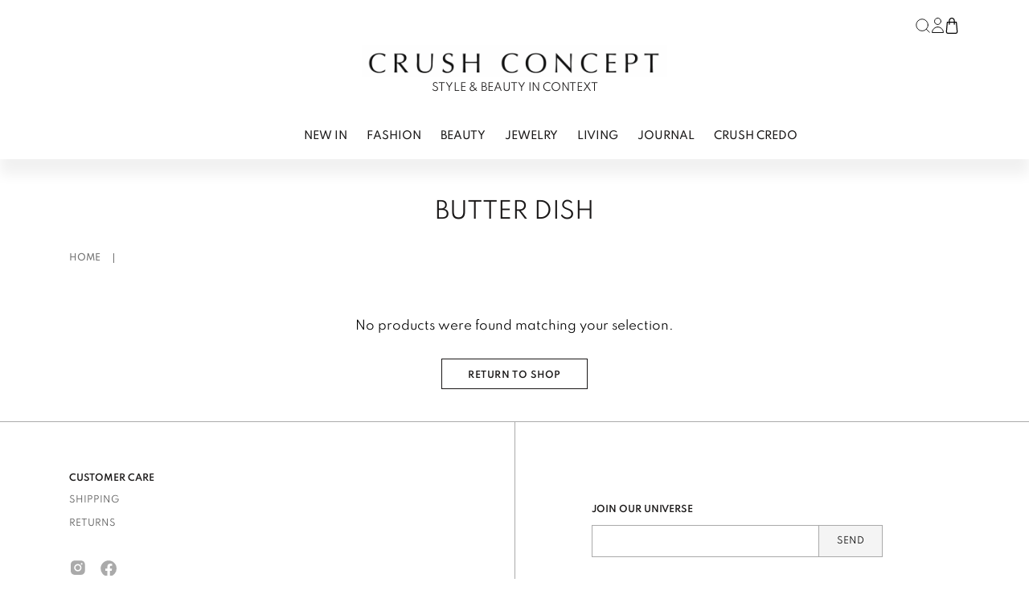

--- FILE ---
content_type: text/html; charset=UTF-8
request_url: https://crushconcept.no/product-tag/butter-dish/
body_size: 14881
content:

<!doctype html>
<html lang="nb-NO">

<head>
  <meta charset="utf-8">
  <meta name="viewport" content="width=device-width, initial-scale=1">
  <script src="https://code.jquery.com/jquery-3.7.1.slim.min.js" integrity="sha256-kmHvs0B+OpCW5GVHUNjv9rOmY0IvSIRcf7zGUDTDQM8=" crossorigin="anonymous"></script>
  <meta name='robots' content='index, follow, max-image-preview:large, max-snippet:-1, max-video-preview:-1' />

	<!-- This site is optimized with the Yoast SEO plugin v26.7 - https://yoast.com/wordpress/plugins/seo/ -->
	<title>butter dish Archives - Crush Concept</title>
	<link rel="canonical" href="https://crushconcept.no/product-tag/butter-dish/" />
	<meta property="og:locale" content="nb_NO" />
	<meta property="og:type" content="article" />
	<meta property="og:title" content="butter dish Archives - Crush Concept" />
	<meta property="og:url" content="https://crushconcept.no/product-tag/butter-dish/" />
	<meta property="og:site_name" content="Crush Concept" />
	<meta name="twitter:card" content="summary_large_image" />
	<script type="application/ld+json" class="yoast-schema-graph">{"@context":"https://schema.org","@graph":[{"@type":"CollectionPage","@id":"https://crushconcept.no/product-tag/butter-dish/","url":"https://crushconcept.no/product-tag/butter-dish/","name":"butter dish Archives - Crush Concept","isPartOf":{"@id":"https://crushconcept.no/#website"},"breadcrumb":{"@id":"https://crushconcept.no/product-tag/butter-dish/#breadcrumb"},"inLanguage":"nb-NO"},{"@type":"BreadcrumbList","@id":"https://crushconcept.no/product-tag/butter-dish/#breadcrumb","itemListElement":[{"@type":"ListItem","position":1,"name":"Home","item":"https://crushconcept.no/"},{"@type":"ListItem","position":2,"name":"butter dish"}]},{"@type":"WebSite","@id":"https://crushconcept.no/#website","url":"https://crushconcept.no/","name":"Crush Concept","description":"BEAUTY &amp; STYLE IN CONTEXT","publisher":{"@id":"https://crushconcept.no/#organization"},"potentialAction":[{"@type":"SearchAction","target":{"@type":"EntryPoint","urlTemplate":"https://crushconcept.no/?s={search_term_string}"},"query-input":{"@type":"PropertyValueSpecification","valueRequired":true,"valueName":"search_term_string"}}],"inLanguage":"nb-NO"},{"@type":"Organization","@id":"https://crushconcept.no/#organization","name":"Crush Concept","url":"https://crushconcept.no/","logo":{"@type":"ImageObject","inLanguage":"nb-NO","@id":"https://crushconcept.no/#/schema/logo/image/","url":"https://crushconcept.no/app/uploads/2023/07/logo_nettside.jpeg","contentUrl":"https://crushconcept.no/app/uploads/2023/07/logo_nettside.jpeg","width":1038,"height":214,"caption":"Crush Concept"},"image":{"@id":"https://crushconcept.no/#/schema/logo/image/"},"sameAs":["https://www.facebook.com/crushconcept.no"]}]}</script>
	<!-- / Yoast SEO plugin. -->


<link rel='dns-prefetch' href='//static.addtoany.com' />
<link rel="alternate" type="application/rss+xml" title="Crush Concept &raquo; butter dish Tag Strøm" href="https://crushconcept.no/product-tag/butter-dish/feed/" />
<style id='wp-img-auto-sizes-contain-inline-css'>
img:is([sizes=auto i],[sizes^="auto," i]){contain-intrinsic-size:3000px 1500px}
/*# sourceURL=wp-img-auto-sizes-contain-inline-css */
</style>
<link rel='stylesheet' id='font-awesome-css' href='https://crushconcept.no/app/plugins/woocommerce-ajax-filters/berocket/assets/css/font-awesome.min.css?ver=6.9' media='all' />
<link rel='stylesheet' id='berocket_aapf_widget-style-css' href='https://crushconcept.no/app/plugins/woocommerce-ajax-filters/assets/frontend/css/fullmain.min.css?ver=1.6.9.4' media='all' />
<style id='woocommerce-inline-inline-css'>
.woocommerce form .form-row .required { visibility: visible; }
/*# sourceURL=woocommerce-inline-inline-css */
</style>
<link rel='stylesheet' id='woo-variation-swatches-css' href='https://crushconcept.no/app/plugins/woo-variation-swatches/assets/css/frontend.min.css?ver=1763426110' media='all' />
<style id='woo-variation-swatches-inline-css'>
:root {
--wvs-tick:url("data:image/svg+xml;utf8,%3Csvg filter='drop-shadow(0px 0px 2px rgb(0 0 0 / .8))' xmlns='http://www.w3.org/2000/svg'  viewBox='0 0 30 30'%3E%3Cpath fill='none' stroke='%23ffffff' stroke-linecap='round' stroke-linejoin='round' stroke-width='4' d='M4 16L11 23 27 7'/%3E%3C/svg%3E");

--wvs-cross:url("data:image/svg+xml;utf8,%3Csvg filter='drop-shadow(0px 0px 5px rgb(255 255 255 / .6))' xmlns='http://www.w3.org/2000/svg' width='72px' height='72px' viewBox='0 0 24 24'%3E%3Cpath fill='none' stroke='%231c0100' stroke-linecap='round' stroke-width='0.6' d='M5 5L19 19M19 5L5 19'/%3E%3C/svg%3E");
--wvs-single-product-item-width:30px;
--wvs-single-product-item-height:30px;
--wvs-single-product-item-font-size:16px}
/*# sourceURL=woo-variation-swatches-inline-css */
</style>
<link rel='stylesheet' id='addtoany-css' href='https://crushconcept.no/app/plugins/add-to-any/addtoany.min.css?ver=1.16' media='all' />
<link rel='stylesheet' id='app/0-css' href='https://crushconcept.no/app/themes/crush-concept/public/app.a48619.css' media='all' />
<script src="https://crushconcept.no/wp/wp-includes/js/jquery/jquery.min.js?ver=3.7.1" id="jquery-core-js"></script>
<script id="addtoany-core-js-before">
window.a2a_config=window.a2a_config||{};a2a_config.callbacks=[];a2a_config.overlays=[];a2a_config.templates={};a2a_localize = {
	Share: "Share",
	Save: "Save",
	Subscribe: "Subscribe",
	Email: "Email",
	Bookmark: "Bookmark",
	ShowAll: "Show all",
	ShowLess: "Show less",
	FindServices: "Find service(s)",
	FindAnyServiceToAddTo: "Instantly find any service to add to",
	PoweredBy: "Powered by",
	ShareViaEmail: "Share via email",
	SubscribeViaEmail: "Subscribe via email",
	BookmarkInYourBrowser: "Bookmark in your browser",
	BookmarkInstructions: "Press Ctrl+D or \u2318+D to bookmark this page",
	AddToYourFavorites: "Add to your favorites",
	SendFromWebOrProgram: "Send from any email address or email program",
	EmailProgram: "Email program",
	More: "More&#8230;",
	ThanksForSharing: "Thanks for sharing!",
	ThanksForFollowing: "Thanks for following!"
};


//# sourceURL=addtoany-core-js-before
</script>
<script defer src="https://static.addtoany.com/menu/page.js" id="addtoany-core-js"></script>
<script defer src="https://crushconcept.no/app/plugins/add-to-any/addtoany.min.js?ver=1.1" id="addtoany-jquery-js"></script>
<script src="https://crushconcept.no/app/plugins/woocommerce/assets/js/jquery-blockui/jquery.blockUI.min.js?ver=2.7.0-wc.10.4.3" id="wc-jquery-blockui-js" data-wp-strategy="defer"></script>
<script id="wc-add-to-cart-js-extra">
var wc_add_to_cart_params = {"ajax_url":"/wp/wp-admin/admin-ajax.php","wc_ajax_url":"/?wc-ajax=%%endpoint%%","i18n_view_cart":"View cart","cart_url":"https://crushconcept.no/shopping-bag/","is_cart":"","cart_redirect_after_add":"no"};
//# sourceURL=wc-add-to-cart-js-extra
</script>
<script src="https://crushconcept.no/app/plugins/woocommerce/assets/js/frontend/add-to-cart.min.js?ver=10.4.3" id="wc-add-to-cart-js" defer data-wp-strategy="defer"></script>
<script src="https://crushconcept.no/app/plugins/woocommerce/assets/js/js-cookie/js.cookie.min.js?ver=2.1.4-wc.10.4.3" id="wc-js-cookie-js" defer data-wp-strategy="defer"></script>
<script id="woocommerce-js-extra">
var woocommerce_params = {"ajax_url":"/wp/wp-admin/admin-ajax.php","wc_ajax_url":"/?wc-ajax=%%endpoint%%","i18n_password_show":"Show password","i18n_password_hide":"Hide password"};
//# sourceURL=woocommerce-js-extra
</script>
<script src="https://crushconcept.no/app/plugins/woocommerce/assets/js/frontend/woocommerce.min.js?ver=10.4.3" id="woocommerce-js" defer data-wp-strategy="defer"></script>
<link rel="https://api.w.org/" href="https://crushconcept.no/wp-json/" /><link rel="alternate" title="JSON" type="application/json" href="https://crushconcept.no/wp-json/wp/v2/product_tag/387" /><link rel="EditURI" type="application/rsd+xml" title="RSD" href="https://crushconcept.no/wp/xmlrpc.php?rsd" />
<style></style>	<noscript><style>.woocommerce-product-gallery{ opacity: 1 !important; }</style></noscript>
	<style>.recentcomments a{display:inline !important;padding:0 !important;margin:0 !important;}</style><link rel="icon" href="https://crushconcept.no/app/uploads/2024/04/cropped-C-32x32.png" sizes="32x32" />
<link rel="icon" href="https://crushconcept.no/app/uploads/2024/04/cropped-C-192x192.png" sizes="192x192" />
<link rel="apple-touch-icon" href="https://crushconcept.no/app/uploads/2024/04/cropped-C-180x180.png" />
<meta name="msapplication-TileImage" content="https://crushconcept.no/app/uploads/2024/04/cropped-C-270x270.png" />
  <!-- Google Tag Manager -->

      <!-- Google Tag Manager -->
    <script>
      (function(w, d, s, l, i) {
        w[l] = w[l] || [];
        w[l].push({
          'gtm.start': new Date().getTime(),
          event: 'gtm.js'
        });
        var f = d.getElementsByTagName(s)[0],
          j = d.createElement(s),
          dl = l != 'dataLayer' ? '&l=' + l : '';
        j.async = true;
        j.src =
          'https://www.googletagmanager.com/gtm.js?id=' + i + dl;
        f.parentNode.insertBefore(j, f);
      })(window, document, 'script', 'dataLayer', 'GTM-WG9ZFQJ');
    </script>
    <!-- End Google Tag Manager -->
  
  <script>
    window.store_nonce = '3ae22943ec';
  </script>

<link rel='stylesheet' id='wc-blocks-style-css' href='https://crushconcept.no/app/plugins/woocommerce/assets/client/blocks/wc-blocks.css?ver=wc-10.4.3' media='all' />
<style id='global-styles-inline-css'>
:root{--wp--preset--aspect-ratio--square: 1;--wp--preset--aspect-ratio--4-3: 4/3;--wp--preset--aspect-ratio--3-4: 3/4;--wp--preset--aspect-ratio--3-2: 3/2;--wp--preset--aspect-ratio--2-3: 2/3;--wp--preset--aspect-ratio--16-9: 16/9;--wp--preset--aspect-ratio--9-16: 9/16;--wp--preset--color--black: #000000;--wp--preset--color--cyan-bluish-gray: #abb8c3;--wp--preset--color--white: #ffffff;--wp--preset--color--pale-pink: #f78da7;--wp--preset--color--vivid-red: #cf2e2e;--wp--preset--color--luminous-vivid-orange: #ff6900;--wp--preset--color--luminous-vivid-amber: #fcb900;--wp--preset--color--light-green-cyan: #7bdcb5;--wp--preset--color--vivid-green-cyan: #00d084;--wp--preset--color--pale-cyan-blue: #8ed1fc;--wp--preset--color--vivid-cyan-blue: #0693e3;--wp--preset--color--vivid-purple: #9b51e0;--wp--preset--color--primary: #525ddc;--wp--preset--gradient--vivid-cyan-blue-to-vivid-purple: linear-gradient(135deg,rgb(6,147,227) 0%,rgb(155,81,224) 100%);--wp--preset--gradient--light-green-cyan-to-vivid-green-cyan: linear-gradient(135deg,rgb(122,220,180) 0%,rgb(0,208,130) 100%);--wp--preset--gradient--luminous-vivid-amber-to-luminous-vivid-orange: linear-gradient(135deg,rgb(252,185,0) 0%,rgb(255,105,0) 100%);--wp--preset--gradient--luminous-vivid-orange-to-vivid-red: linear-gradient(135deg,rgb(255,105,0) 0%,rgb(207,46,46) 100%);--wp--preset--gradient--very-light-gray-to-cyan-bluish-gray: linear-gradient(135deg,rgb(238,238,238) 0%,rgb(169,184,195) 100%);--wp--preset--gradient--cool-to-warm-spectrum: linear-gradient(135deg,rgb(74,234,220) 0%,rgb(151,120,209) 20%,rgb(207,42,186) 40%,rgb(238,44,130) 60%,rgb(251,105,98) 80%,rgb(254,248,76) 100%);--wp--preset--gradient--blush-light-purple: linear-gradient(135deg,rgb(255,206,236) 0%,rgb(152,150,240) 100%);--wp--preset--gradient--blush-bordeaux: linear-gradient(135deg,rgb(254,205,165) 0%,rgb(254,45,45) 50%,rgb(107,0,62) 100%);--wp--preset--gradient--luminous-dusk: linear-gradient(135deg,rgb(255,203,112) 0%,rgb(199,81,192) 50%,rgb(65,88,208) 100%);--wp--preset--gradient--pale-ocean: linear-gradient(135deg,rgb(255,245,203) 0%,rgb(182,227,212) 50%,rgb(51,167,181) 100%);--wp--preset--gradient--electric-grass: linear-gradient(135deg,rgb(202,248,128) 0%,rgb(113,206,126) 100%);--wp--preset--gradient--midnight: linear-gradient(135deg,rgb(2,3,129) 0%,rgb(40,116,252) 100%);--wp--preset--font-size--small: 13px;--wp--preset--font-size--medium: 20px;--wp--preset--font-size--large: 36px;--wp--preset--font-size--x-large: 42px;--wp--preset--spacing--20: 0.44rem;--wp--preset--spacing--30: 0.67rem;--wp--preset--spacing--40: 1rem;--wp--preset--spacing--50: 1.5rem;--wp--preset--spacing--60: 2.25rem;--wp--preset--spacing--70: 3.38rem;--wp--preset--spacing--80: 5.06rem;--wp--preset--shadow--natural: 6px 6px 9px rgba(0, 0, 0, 0.2);--wp--preset--shadow--deep: 12px 12px 50px rgba(0, 0, 0, 0.4);--wp--preset--shadow--sharp: 6px 6px 0px rgba(0, 0, 0, 0.2);--wp--preset--shadow--outlined: 6px 6px 0px -3px rgb(255, 255, 255), 6px 6px rgb(0, 0, 0);--wp--preset--shadow--crisp: 6px 6px 0px rgb(0, 0, 0);}:where(body) { margin: 0; }.wp-site-blocks > .alignleft { float: left; margin-right: 2em; }.wp-site-blocks > .alignright { float: right; margin-left: 2em; }.wp-site-blocks > .aligncenter { justify-content: center; margin-left: auto; margin-right: auto; }:where(.is-layout-flex){gap: 0.5em;}:where(.is-layout-grid){gap: 0.5em;}.is-layout-flow > .alignleft{float: left;margin-inline-start: 0;margin-inline-end: 2em;}.is-layout-flow > .alignright{float: right;margin-inline-start: 2em;margin-inline-end: 0;}.is-layout-flow > .aligncenter{margin-left: auto !important;margin-right: auto !important;}.is-layout-constrained > .alignleft{float: left;margin-inline-start: 0;margin-inline-end: 2em;}.is-layout-constrained > .alignright{float: right;margin-inline-start: 2em;margin-inline-end: 0;}.is-layout-constrained > .aligncenter{margin-left: auto !important;margin-right: auto !important;}.is-layout-constrained > :where(:not(.alignleft):not(.alignright):not(.alignfull)){margin-left: auto !important;margin-right: auto !important;}body .is-layout-flex{display: flex;}.is-layout-flex{flex-wrap: wrap;align-items: center;}.is-layout-flex > :is(*, div){margin: 0;}body .is-layout-grid{display: grid;}.is-layout-grid > :is(*, div){margin: 0;}body{padding-top: 0px;padding-right: 0px;padding-bottom: 0px;padding-left: 0px;}a:where(:not(.wp-element-button)){text-decoration: underline;}:root :where(.wp-element-button, .wp-block-button__link){background-color: #32373c;border-width: 0;color: #fff;font-family: inherit;font-size: inherit;font-style: inherit;font-weight: inherit;letter-spacing: inherit;line-height: inherit;padding-top: calc(0.667em + 2px);padding-right: calc(1.333em + 2px);padding-bottom: calc(0.667em + 2px);padding-left: calc(1.333em + 2px);text-decoration: none;text-transform: inherit;}.has-black-color{color: var(--wp--preset--color--black) !important;}.has-cyan-bluish-gray-color{color: var(--wp--preset--color--cyan-bluish-gray) !important;}.has-white-color{color: var(--wp--preset--color--white) !important;}.has-pale-pink-color{color: var(--wp--preset--color--pale-pink) !important;}.has-vivid-red-color{color: var(--wp--preset--color--vivid-red) !important;}.has-luminous-vivid-orange-color{color: var(--wp--preset--color--luminous-vivid-orange) !important;}.has-luminous-vivid-amber-color{color: var(--wp--preset--color--luminous-vivid-amber) !important;}.has-light-green-cyan-color{color: var(--wp--preset--color--light-green-cyan) !important;}.has-vivid-green-cyan-color{color: var(--wp--preset--color--vivid-green-cyan) !important;}.has-pale-cyan-blue-color{color: var(--wp--preset--color--pale-cyan-blue) !important;}.has-vivid-cyan-blue-color{color: var(--wp--preset--color--vivid-cyan-blue) !important;}.has-vivid-purple-color{color: var(--wp--preset--color--vivid-purple) !important;}.has-primary-color{color: var(--wp--preset--color--primary) !important;}.has-black-background-color{background-color: var(--wp--preset--color--black) !important;}.has-cyan-bluish-gray-background-color{background-color: var(--wp--preset--color--cyan-bluish-gray) !important;}.has-white-background-color{background-color: var(--wp--preset--color--white) !important;}.has-pale-pink-background-color{background-color: var(--wp--preset--color--pale-pink) !important;}.has-vivid-red-background-color{background-color: var(--wp--preset--color--vivid-red) !important;}.has-luminous-vivid-orange-background-color{background-color: var(--wp--preset--color--luminous-vivid-orange) !important;}.has-luminous-vivid-amber-background-color{background-color: var(--wp--preset--color--luminous-vivid-amber) !important;}.has-light-green-cyan-background-color{background-color: var(--wp--preset--color--light-green-cyan) !important;}.has-vivid-green-cyan-background-color{background-color: var(--wp--preset--color--vivid-green-cyan) !important;}.has-pale-cyan-blue-background-color{background-color: var(--wp--preset--color--pale-cyan-blue) !important;}.has-vivid-cyan-blue-background-color{background-color: var(--wp--preset--color--vivid-cyan-blue) !important;}.has-vivid-purple-background-color{background-color: var(--wp--preset--color--vivid-purple) !important;}.has-primary-background-color{background-color: var(--wp--preset--color--primary) !important;}.has-black-border-color{border-color: var(--wp--preset--color--black) !important;}.has-cyan-bluish-gray-border-color{border-color: var(--wp--preset--color--cyan-bluish-gray) !important;}.has-white-border-color{border-color: var(--wp--preset--color--white) !important;}.has-pale-pink-border-color{border-color: var(--wp--preset--color--pale-pink) !important;}.has-vivid-red-border-color{border-color: var(--wp--preset--color--vivid-red) !important;}.has-luminous-vivid-orange-border-color{border-color: var(--wp--preset--color--luminous-vivid-orange) !important;}.has-luminous-vivid-amber-border-color{border-color: var(--wp--preset--color--luminous-vivid-amber) !important;}.has-light-green-cyan-border-color{border-color: var(--wp--preset--color--light-green-cyan) !important;}.has-vivid-green-cyan-border-color{border-color: var(--wp--preset--color--vivid-green-cyan) !important;}.has-pale-cyan-blue-border-color{border-color: var(--wp--preset--color--pale-cyan-blue) !important;}.has-vivid-cyan-blue-border-color{border-color: var(--wp--preset--color--vivid-cyan-blue) !important;}.has-vivid-purple-border-color{border-color: var(--wp--preset--color--vivid-purple) !important;}.has-primary-border-color{border-color: var(--wp--preset--color--primary) !important;}.has-vivid-cyan-blue-to-vivid-purple-gradient-background{background: var(--wp--preset--gradient--vivid-cyan-blue-to-vivid-purple) !important;}.has-light-green-cyan-to-vivid-green-cyan-gradient-background{background: var(--wp--preset--gradient--light-green-cyan-to-vivid-green-cyan) !important;}.has-luminous-vivid-amber-to-luminous-vivid-orange-gradient-background{background: var(--wp--preset--gradient--luminous-vivid-amber-to-luminous-vivid-orange) !important;}.has-luminous-vivid-orange-to-vivid-red-gradient-background{background: var(--wp--preset--gradient--luminous-vivid-orange-to-vivid-red) !important;}.has-very-light-gray-to-cyan-bluish-gray-gradient-background{background: var(--wp--preset--gradient--very-light-gray-to-cyan-bluish-gray) !important;}.has-cool-to-warm-spectrum-gradient-background{background: var(--wp--preset--gradient--cool-to-warm-spectrum) !important;}.has-blush-light-purple-gradient-background{background: var(--wp--preset--gradient--blush-light-purple) !important;}.has-blush-bordeaux-gradient-background{background: var(--wp--preset--gradient--blush-bordeaux) !important;}.has-luminous-dusk-gradient-background{background: var(--wp--preset--gradient--luminous-dusk) !important;}.has-pale-ocean-gradient-background{background: var(--wp--preset--gradient--pale-ocean) !important;}.has-electric-grass-gradient-background{background: var(--wp--preset--gradient--electric-grass) !important;}.has-midnight-gradient-background{background: var(--wp--preset--gradient--midnight) !important;}.has-small-font-size{font-size: var(--wp--preset--font-size--small) !important;}.has-medium-font-size{font-size: var(--wp--preset--font-size--medium) !important;}.has-large-font-size{font-size: var(--wp--preset--font-size--large) !important;}.has-x-large-font-size{font-size: var(--wp--preset--font-size--x-large) !important;}
/*# sourceURL=global-styles-inline-css */
</style>
</head>

<body class="archive tax-product_tag term-butter-dish term-387 wp-embed-responsive wp-theme-crush-concept theme-crush-concept woocommerce woocommerce-page woocommerce-no-js woo-variation-swatches wvs-behavior-blur wvs-theme-crush-concept wvs-show-label wvs-tooltip">
    
  <div id="app">
    <header class="header">
  <div class="container-lg bg-white">
    <div class="relative flex flex-row-reverse items-center py-4 lg:flex-col lg:pt-4 lg:pb-4">

      <div class="inline-flex lg:ml-auto h-8">
        <div class="flex gap-3 xl:gap-5">
  <button class="searchTriggerDesktop hidden lg:flex items-center cursor-pointer">
    <svg xmlns="http://www.w3.org/2000/svg" width="22" height="22" viewBox="0 0 24 24" fill="none" stroke="#121212"
  stroke-width="1" stroke-linecap="round" stroke-linejoin="round" class="feather feather-search">
  <circle cx="11" cy="11" r="8"></circle>
  <line x1="21" y1="21" x2="16.65" y2="16.65"></line>
</svg>
  </button>

  <a href="https://crushconcept.no/my-account/" class="hidden lg:flex items-center hover:border-none">
    <svg height="19" viewBox="0 0 15 19" width="15" xmlns="http://www.w3.org/2000/svg"><g fill="none" stroke="#121212" stroke-linecap="round" stroke-linejoin="round"><path d="m8 4a4 4 0 1 1 -1.172-2.828 4 4 0 0 1 1.172 2.828z" transform="translate(3.5 .5)"/><path d="m7 0a7 7 0 0 0 -7 7h14a7 7 0 0 0 -7-7z" transform="translate(.5 11.5)"/></g></svg>    <span class="sr-only">
      Log in or register
    </span>
  </a>

  <button class="relative flex items-center" x-data @click="$store.cart.toggleMiniCart()">
    <svg enable-background="new 0 0 512 512" height="20" viewBox="0 0 512 512" width="20" xmlns="http://www.w3.org/2000/svg"><path d="m443.188 442.208-27.232-299.648c-.768-8.256-7.68-14.56-15.968-14.56h-48v-32c0-25.728-9.952-49.888-28.032-67.968-18.08-18.08-42.24-28.032-67.968-28.032-52.928 0-96 43.072-96 96v32h-48c-8.288 0-15.2 6.304-15.936 14.56l-27.232 299.648c-1.632 17.856 4.384 35.712 16.48 48.96s29.312 20.832 47.264 20.832h246.88c17.952 0 35.168-7.584 47.264-20.832s18.08-31.104 16.48-48.96zm-251.2-346.208c0-35.296 28.704-64 64-64 17.184 0 33.28 6.624 45.344 18.656s18.656 28.16 18.656 45.344v32h-128zm211.072 373.6c-6.144 6.688-14.528 10.4-23.648 10.4h-246.848c-9.088 0-17.504-3.712-23.616-10.432-6.144-6.72-9.056-15.392-8.224-24.48l25.888-285.088h33.376v48c0 8.832 7.168 16 16 16s16-7.168 16-16v-48h128v48c0 8.832 7.168 16 16 16s16-7.168 16-16v-48h33.376l25.92 285.12c.832 9.056-2.08 17.76-8.224 24.48z"/></svg>    <span
      class="minicart_count absolute -top-1 -right-2 text-xs bg-black-900 text-white w-5 h-5 rounded-full border-solid border border-black-800 leading-5 hidden"
      x-html="$store.cart.cart.items_count">
      0
    </span>
    <span class="sr-only">
      Cart
    </span>
  </button>
</div>
      </div>

      <a class="mx-auto text-black-800 uppercase hover:border-transparent flex flex-col justify-center items-center mt-2 "
        href="https://crushconcept.no/">
        <img src="https://crushconcept.no/app/themes/crush-concept/public/images/logo.png" alt="Crush Concept" class="w-auto h-7 md:h-10 mb-1" height="40" width="380" />
        <div class="text-xs md:text-sm">
          Style & Beauty in Context
        </div>
      </a>

      <button class="nav-button" id="hamburger">
        <span></span>
        <span></span>
        <span></span>
        <span></span>
      </button>

      <nav class="nav-mobile lg:hidden uppercase" id="navMobile">
        <div class="slide-auto">
          <ul class="mobile px-0">
                          <li class="border-b border-gray-500">
                <a id="label-0"
                  class="nav-link block w-full py-3 "
                  data-submenu="mobile-"
                  href=" https://crushconcept.no/shop/newin/">NEW IN</a>
              </li>
                          <li class="border-b border-gray-500">
                <a id="label-1"
                  class="nav-link block w-full py-3 nav-submenu"
                  data-submenu="mobile-submenu-1"
                  href=" https://crushconcept.no/shop/fashion/">FASHION</a>
              </li>
                          <li class="border-b border-gray-500">
                <a id="label-2"
                  class="nav-link block w-full py-3 nav-submenu"
                  data-submenu="mobile-submenu-2"
                  href=" https://crushconcept.no/shop/beauty/">BEAUTY</a>
              </li>
                          <li class="border-b border-gray-500">
                <a id="label-3"
                  class="nav-link block w-full py-3 nav-submenu"
                  data-submenu="mobile-submenu-3"
                  href=" https://crushconcept.no/shop/jewelry/">JEWELRY</a>
              </li>
                          <li class="border-b border-gray-500">
                <a id="label-4"
                  class="nav-link block w-full py-3 nav-submenu"
                  data-submenu="mobile-submenu-4"
                  href=" https://crushconcept.no/shop/living/">LIVING</a>
              </li>
                          <li class="border-b border-gray-500">
                <a id="label-5"
                  class="nav-link block w-full py-3 nav-submenu"
                  data-submenu="mobile-submenu-5"
                  href=" https://crushconcept.no/category/journal/">Journal</a>
              </li>
                          <li class="border-b border-gray-500">
                <a id="label-6"
                  class="nav-link block w-full py-3 "
                  data-submenu="mobile-"
                  href=" https://crushconcept.no/crush-credo/">CRUSH CREDO</a>
              </li>
                      </ul>
          <div class="flex flex-col">
  <a href="https://crushconcept.no/my-account/" class="border-b border-gray-400 flex items-center py-4 mb-1 cursor-pointer text-sm font-semibold text-black-800 px-3">
    <svg height="19" viewBox="0 0 15 19" width="15" xmlns="http://www.w3.org/2000/svg"><g fill="none" stroke="#121212" stroke-linecap="round" stroke-linejoin="round"><path d="m8 4a4 4 0 1 1 -1.172-2.828 4 4 0 0 1 1.172 2.828z" transform="translate(3.5 .5)"/><path d="m7 0a7 7 0 0 0 -7 7h14a7 7 0 0 0 -7-7z" transform="translate(.5 11.5)"/></g></svg> <span class="ml-3 text-xs h-3">LOG IN</span>
  </a>
  <button id="searchTriggerMobile" class="border-b border-gray-400 flex items-center py-4 mb-1 cursor-pointer text-sm font-semibold text-black-800 px-3">
    <svg xmlns="http://www.w3.org/2000/svg" width="22" height="22" viewBox="0 0 24 24" fill="none" stroke="#121212"
  stroke-width="1" stroke-linecap="round" stroke-linejoin="round" class="feather feather-search">
  <circle cx="11" cy="11" r="8"></circle>
  <line x1="21" y1="21" x2="16.65" y2="16.65"></line>
</svg>
    <span class="ml-3 text-xs h-3">SEARCH</span>
  </button>
</div>
        </div>
        <div class="submenus" id="submenus">
                      <div class="submenu-mobile slide-auto" id="mobile-submenu-1">
    <button class='nav-link close-mobile-submenu w-full text-left py-5 sticky top-0 bg-white flex items-center gap-2'>
      <svg xmlns="http://www.w3.org/2000/svg" width="24" height="24" viewBox="0 0 24 24" fill="none" stroke="currentColor" stroke-width="2" stroke-linecap="round" stroke-linejoin="round" class="feather feather-chevron-left"><polyline points="15 18 9 12 15 6"></polyline></svg>      <div class="pt-1">
        Go back
      </div>
    </button>
    <div class="flex flex-col px-3 py-1">
      <ul class="pl-0 list-none">
        <li>
          <a class="block lg:inline-block uppercase text-sm text-black-800 mb-3 hover:border-b hover:border-black-800"
            href="https://crushconcept.no/shop/fashion/">
            FASHION - show all
          </a>
        </li>
      </ul>
              <div>
    <ul class="pl-0 list-none">
                          <li>
          <a class="block lg:inline-block uppercase text-sm text-black-800 mb-3 hover:border-b hover:border-black-800"
            href="https://crushconcept.no/shop/fashion/bags/">BAGS</a>
        </li>
                      <li>
          <a class="block lg:inline-block uppercase text-sm text-black-800 mb-3 hover:border-b hover:border-black-800"
            href="https://crushconcept.no/shop/fashion/belts/">BELTS</a>
        </li>
                      <li>
          <a class="block lg:inline-block uppercase text-sm text-black-800 mb-3 hover:border-b hover:border-black-800"
            href="https://crushconcept.no/shop/fashion/blazers/">BLAZERS</a>
        </li>
                      <li>
          <a class="block lg:inline-block uppercase text-sm text-black-800 mb-3 hover:border-b hover:border-black-800"
            href="https://crushconcept.no/shop/fashion/dresses/">DRESSES + SKIRTS</a>
        </li>
                      <li>
          <a class="block lg:inline-block uppercase text-sm text-black-800 mb-3 hover:border-b hover:border-black-800"
            href="https://crushconcept.no/shop/fashion/hats/">HATS</a>
        </li>
                      <li>
          <a class="block lg:inline-block uppercase text-sm text-black-800 mb-3 hover:border-b hover:border-black-800"
            href="https://crushconcept.no/shop/fashion/hosiery/">HOSIERY</a>
        </li>
                      <li>
          <a class="block lg:inline-block uppercase text-sm text-black-800 mb-3 hover:border-b hover:border-black-800"
            href="https://crushconcept.no/shop/fashion/jeans/">JEANS</a>
        </li>
                      <li>
          <a class="block lg:inline-block uppercase text-sm text-black-800 mb-3 hover:border-b hover:border-black-800"
            href="https://crushconcept.no/shop/fashion/knitwear/">KNIT + SWEATERS</a>
        </li>
                      <li>
          <a class="block lg:inline-block uppercase text-sm text-black-800 mb-3 hover:border-b hover:border-black-800"
            href="https://crushconcept.no/shop/fashion/trousers/">TROUSERS</a>
        </li>
                      <li>
          <a class="block lg:inline-block uppercase text-sm text-black-800 mb-3 hover:border-b hover:border-black-800"
            href="https://crushconcept.no/shop/fashion/sport/">SPORT</a>
        </li>
          
  </ul>
</div>
              <div>
    <ul class="pl-0 list-none">
                          <li>
          <a class="block lg:inline-block uppercase text-sm text-black-800 mb-3 hover:border-b hover:border-black-800"
            href="https://crushconcept.no/shop/fashion/shirts/">SHIRTS + BLOUSES</a>
        </li>
                      <li>
          <a class="block lg:inline-block uppercase text-sm text-black-800 mb-3 hover:border-b hover:border-black-800"
            href="https://crushconcept.no/shop/fashion/shoes/">SHOES</a>
        </li>
                      <li>
          <a class="block lg:inline-block uppercase text-sm text-black-800 mb-3 hover:border-b hover:border-black-800"
            href="https://crushconcept.no/shop/fashion/sunglasses/">SUNGLASSES</a>
        </li>
                      <li>
          <a class="block lg:inline-block uppercase text-sm text-black-800 mb-3 hover:border-b hover:border-black-800"
            href="https://crushconcept.no/shop/fashion/tops/">TOPS</a>
        </li>
                      <li>
          <a class="block lg:inline-block uppercase text-sm text-black-800 mb-3 hover:border-b hover:border-black-800"
            href="https://crushconcept.no/shop/fashion/beachwear/">BEACHWEAR</a>
        </li>
                      <li>
          <a class="block lg:inline-block uppercase text-sm text-black-800 mb-3 hover:border-b hover:border-black-800"
            href="https://crushconcept.no/shop/fashion/scarves/">SCARVES</a>
        </li>
                      <li>
          <a class="block lg:inline-block uppercase text-sm text-black-800 mb-3 hover:border-b hover:border-black-800"
            href="https://crushconcept.no/shop/fashion/outerwear/">OUTERWEAR</a>
        </li>
                      <li>
          <a class="block lg:inline-block uppercase text-sm text-black-800 mb-3 hover:border-b hover:border-black-800"
            href="https://crushconcept.no/shop/fashion/gloves/">GLOVES</a>
        </li>
          
  </ul>
</div>
          </div>
  </div>
                      <div class="submenu-mobile slide-auto" id="mobile-submenu-2">
    <button class='nav-link close-mobile-submenu w-full text-left py-5 sticky top-0 bg-white flex items-center gap-2'>
      <svg xmlns="http://www.w3.org/2000/svg" width="24" height="24" viewBox="0 0 24 24" fill="none" stroke="currentColor" stroke-width="2" stroke-linecap="round" stroke-linejoin="round" class="feather feather-chevron-left"><polyline points="15 18 9 12 15 6"></polyline></svg>      <div class="pt-1">
        Go back
      </div>
    </button>
    <div class="flex flex-col px-3 py-1">
      <ul class="pl-0 list-none">
        <li>
          <a class="block lg:inline-block uppercase text-sm text-black-800 mb-3 hover:border-b hover:border-black-800"
            href="https://crushconcept.no/shop/beauty/">
            BEAUTY - show all
          </a>
        </li>
      </ul>
              <div>
    <ul class="pl-0 list-none">
                          <li>
          <a class="block lg:inline-block uppercase text-sm text-black-800 mb-3 hover:border-b hover:border-black-800"
            href="https://crushconcept.no/shop/beauty/skincare/exfoliators/">EXFOLIATORS</a>
        </li>
                      <li>
          <a class="block lg:inline-block uppercase text-sm text-black-800 mb-3 hover:border-b hover:border-black-800"
            href="https://crushconcept.no/shop/beauty/skincare/cleansers/">CLEANSERS</a>
        </li>
                      <li>
          <a class="block lg:inline-block uppercase text-sm text-black-800 mb-3 hover:border-b hover:border-black-800"
            href="https://crushconcept.no/shop/beauty/skincare/eye-care/">EYE CARE</a>
        </li>
                      <li>
          <a class="block lg:inline-block uppercase text-sm text-black-800 mb-3 hover:border-b hover:border-black-800"
            href="https://crushconcept.no/shop/beauty/skincare/face-oil/">FACE OIL</a>
        </li>
                      <li>
          <a class="block lg:inline-block uppercase text-sm text-black-800 mb-3 hover:border-b hover:border-black-800"
            href="https://crushconcept.no/shop/beauty/skincare/lips/">LIPS</a>
        </li>
                      <li>
          <a class="block lg:inline-block uppercase text-sm text-black-800 mb-3 hover:border-b hover:border-black-800"
            href="https://crushconcept.no/shop/beauty/skincare/masks-skincare/">MASKS</a>
        </li>
                      <li>
          <a class="block lg:inline-block uppercase text-sm text-black-800 mb-3 hover:border-b hover:border-black-800"
            href="https://crushconcept.no/shop/beauty/skincare/mists-toners/">MISTS &amp; TONERS</a>
        </li>
                      <li>
          <a class="block lg:inline-block uppercase text-sm text-black-800 mb-3 hover:border-b hover:border-black-800"
            href="https://crushconcept.no/shop/beauty/skincare/moisturizers/">MOISTURIZERS</a>
        </li>
                      <li>
          <a class="block lg:inline-block uppercase text-sm text-black-800 mb-3 hover:border-b hover:border-black-800"
            href="https://crushconcept.no/shop/beauty/skincare/night-treatments/">NIGHT TREATMENTS</a>
        </li>
                      <li>
          <a class="block lg:inline-block uppercase text-sm text-black-800 mb-3 hover:border-b hover:border-black-800"
            href="https://crushconcept.no/shop/beauty/skincare/serums/">SERUMS</a>
        </li>
          
  </ul>
</div>
              <div>
    <ul class="pl-0 list-none">
                          <li>
          <a class="block lg:inline-block uppercase text-sm text-black-800 mb-3 hover:border-b hover:border-black-800"
            href="https://crushconcept.no/shop/beauty/makeup/">MAKEUP</a>
        </li>
                      <li>
          <a class="block lg:inline-block uppercase text-sm text-black-800 mb-3 hover:border-b hover:border-black-800"
            href="https://crushconcept.no/shop/beauty/bodycare/">BODYCARE</a>
        </li>
                      <li>
          <a class="block lg:inline-block uppercase text-sm text-black-800 mb-3 hover:border-b hover:border-black-800"
            href="https://crushconcept.no/shop/beauty/hands-feet/">HANDS &amp; FEET</a>
        </li>
                      <li>
          <a class="block lg:inline-block uppercase text-sm text-black-800 mb-3 hover:border-b hover:border-black-800"
            href="https://crushconcept.no/shop/beauty/fragrance/">FRAGRANCE</a>
        </li>
                      <li>
          <a class="block lg:inline-block uppercase text-sm text-black-800 mb-3 hover:border-b hover:border-black-800"
            href="https://crushconcept.no/shop/beauty/wellbeing/">WELLBEING</a>
        </li>
                      <li>
          <a class="block lg:inline-block uppercase text-sm text-black-800 mb-3 hover:border-b hover:border-black-800"
            href="https://crushconcept.no/shop/beauty/hair/">HAIR</a>
        </li>
                      <li>
          <a class="block lg:inline-block uppercase text-sm text-black-800 mb-3 hover:border-b hover:border-black-800"
            href="https://crushconcept.no/shop/beauty/oral-care/">ORAL CARE</a>
        </li>
          
  </ul>
</div>
          </div>
  </div>
                      <div class="submenu-mobile slide-auto" id="mobile-submenu-3">
    <button class='nav-link close-mobile-submenu w-full text-left py-5 sticky top-0 bg-white flex items-center gap-2'>
      <svg xmlns="http://www.w3.org/2000/svg" width="24" height="24" viewBox="0 0 24 24" fill="none" stroke="currentColor" stroke-width="2" stroke-linecap="round" stroke-linejoin="round" class="feather feather-chevron-left"><polyline points="15 18 9 12 15 6"></polyline></svg>      <div class="pt-1">
        Go back
      </div>
    </button>
    <div class="flex flex-col px-3 py-1">
      <ul class="pl-0 list-none">
        <li>
          <a class="block lg:inline-block uppercase text-sm text-black-800 mb-3 hover:border-b hover:border-black-800"
            href="https://crushconcept.no/shop/jewelry/">
            JEWELRY - show all
          </a>
        </li>
      </ul>
              <div>
    <ul class="pl-0 list-none">
                          <li>
          <a class="block lg:inline-block uppercase text-sm text-black-800 mb-3 hover:border-b hover:border-black-800"
            href="https://crushconcept.no/shop/jewelry/bracelet/">BRACELETS</a>
        </li>
                      <li>
          <a class="block lg:inline-block uppercase text-sm text-black-800 mb-3 hover:border-b hover:border-black-800"
            href="https://crushconcept.no/shop/jewelry/earrings/">EARRINGS</a>
        </li>
                      <li>
          <a class="block lg:inline-block uppercase text-sm text-black-800 mb-3 hover:border-b hover:border-black-800"
            href="https://crushconcept.no/shop/jewelry/fine-jewelry/">FINE JEWELRY</a>
        </li>
                      <li>
          <a class="block lg:inline-block uppercase text-sm text-black-800 mb-3 hover:border-b hover:border-black-800"
            href="https://crushconcept.no/shop/jewelry/necklaces/">NECKLACES</a>
        </li>
                      <li>
          <a class="block lg:inline-block uppercase text-sm text-black-800 mb-3 hover:border-b hover:border-black-800"
            href="https://crushconcept.no/shop/jewelry/pendants/">PENDANTS</a>
        </li>
                      <li>
          <a class="block lg:inline-block uppercase text-sm text-black-800 mb-3 hover:border-b hover:border-black-800"
            href="https://crushconcept.no/shop/jewelry/jewelry-boxes/">JEWELRY BOXES</a>
        </li>
                      <li>
          <a class="block lg:inline-block uppercase text-sm text-black-800 mb-3 hover:border-b hover:border-black-800"
            href="https://crushconcept.no/shop/jewelry/charms/">CHARMS</a>
        </li>
          
  </ul>
</div>
          </div>
  </div>
                      <div class="submenu-mobile slide-auto" id="mobile-submenu-4">
    <button class='nav-link close-mobile-submenu w-full text-left py-5 sticky top-0 bg-white flex items-center gap-2'>
      <svg xmlns="http://www.w3.org/2000/svg" width="24" height="24" viewBox="0 0 24 24" fill="none" stroke="currentColor" stroke-width="2" stroke-linecap="round" stroke-linejoin="round" class="feather feather-chevron-left"><polyline points="15 18 9 12 15 6"></polyline></svg>      <div class="pt-1">
        Go back
      </div>
    </button>
    <div class="flex flex-col px-3 py-1">
      <ul class="pl-0 list-none">
        <li>
          <a class="block lg:inline-block uppercase text-sm text-black-800 mb-3 hover:border-b hover:border-black-800"
            href="https://crushconcept.no/shop/living/">
            LIVING - show all
          </a>
        </li>
      </ul>
              <div>
    <ul class="pl-0 list-none">
                          <li>
          <a class="block lg:inline-block uppercase text-sm text-black-800 mb-3 hover:border-b hover:border-black-800"
            href="https://crushconcept.no/shop/living/candles-and-home-fragrance/">CANDLES + HOME FRAGRANCE</a>
        </li>
                      <li>
          <a class="block lg:inline-block uppercase text-sm text-black-800 mb-3 hover:border-b hover:border-black-800"
            href="https://crushconcept.no/shop/living/cushions-and-throws/">CUSHIONS + THROWS</a>
        </li>
                      <li>
          <a class="block lg:inline-block uppercase text-sm text-black-800 mb-3 hover:border-b hover:border-black-800"
            href="https://crushconcept.no/shop/living/decor-tabletop/">DECOR + TABLETOP</a>
        </li>
                      <li>
          <a class="block lg:inline-block uppercase text-sm text-black-800 mb-3 hover:border-b hover:border-black-800"
            href="https://crushconcept.no/shop/living/lighting/">LIGHTING</a>
        </li>
                      <li>
          <a class="block lg:inline-block uppercase text-sm text-black-800 mb-3 hover:border-b hover:border-black-800"
            href="https://crushconcept.no/shop/living/mirrors/">MIRRORS</a>
        </li>
                      <li>
          <a class="block lg:inline-block uppercase text-sm text-black-800 mb-3 hover:border-b hover:border-black-800"
            href="https://crushconcept.no/shop/living/books/">BOOKS + PAPER</a>
        </li>
                      <li>
          <a class="block lg:inline-block uppercase text-sm text-black-800 mb-3 hover:border-b hover:border-black-800"
            href="https://crushconcept.no/shop/living/bedding-bath/">BEDDING + BATH</a>
        </li>
                      <li>
          <a class="block lg:inline-block uppercase text-sm text-black-800 mb-3 hover:border-b hover:border-black-800"
            href="https://crushconcept.no/shop/living/garden/">GARDEN</a>
        </li>
                      <li>
          <a class="block lg:inline-block uppercase text-sm text-black-800 mb-3 hover:border-b hover:border-black-800"
            href="https://crushconcept.no/shop/living/vases-candle-holders/">VASES + CANDLE HOLDERS</a>
        </li>
                      <li>
          <a class="block lg:inline-block uppercase text-sm text-black-800 mb-3 hover:border-b hover:border-black-800"
            href="https://crushconcept.no/shop/living/furniture/">FURNITURE</a>
        </li>
                      <li>
          <a class="block lg:inline-block uppercase text-sm text-black-800 mb-3 hover:border-b hover:border-black-800"
            href="https://crushconcept.no/shop/living/matches-living/">MATCHES</a>
        </li>
                      <li>
          <a class="block lg:inline-block uppercase text-sm text-black-800 mb-3 hover:border-b hover:border-black-800"
            href="https://crushconcept.no/shop/living/napkins-napkin-rings/">NAPKINS + NAPKIN RINGS</a>
        </li>
                      <li>
          <a class="block lg:inline-block uppercase text-sm text-black-800 mb-3 hover:border-b hover:border-black-800"
            href="https://crushconcept.no/shop/living/table-linens/">TABLE LINENS</a>
        </li>
          
  </ul>
</div>
          </div>
  </div>
                      <div class="submenu-mobile slide-auto" id="mobile-submenu-5">
    <button class='nav-link close-mobile-submenu w-full text-left py-5 sticky top-0 bg-white flex items-center gap-2'>
      <svg xmlns="http://www.w3.org/2000/svg" width="24" height="24" viewBox="0 0 24 24" fill="none" stroke="currentColor" stroke-width="2" stroke-linecap="round" stroke-linejoin="round" class="feather feather-chevron-left"><polyline points="15 18 9 12 15 6"></polyline></svg>      <div class="pt-1">
        Go back
      </div>
    </button>
    <div class="flex flex-col px-3 py-1">
      <ul class="pl-0 list-none">
        <li>
          <a class="block lg:inline-block uppercase text-sm text-black-800 mb-3 hover:border-b hover:border-black-800"
            href="https://crushconcept.no/category/journal/">
            Journal - show all
          </a>
        </li>
      </ul>
              <div>
    <ul class="pl-0 list-none">
                          <li>
          <a class="block lg:inline-block uppercase text-sm text-black-800 mb-3 hover:border-b hover:border-black-800"
            href="https://crushconcept.no/category/journal/crush-lessons/">CRUSH Lessons</a>
        </li>
                      <li>
          <a class="block lg:inline-block uppercase text-sm text-black-800 mb-3 hover:border-b hover:border-black-800"
            href="https://crushconcept.no/category/journal/food-crush/">Food Crush</a>
        </li>
                      <li>
          <a class="block lg:inline-block uppercase text-sm text-black-800 mb-3 hover:border-b hover:border-black-800"
            href="https://crushconcept.no/category/journal/mindful-decor/">MINDFUL DECOR</a>
        </li>
                      <li>
          <a class="block lg:inline-block uppercase text-sm text-black-800 mb-3 hover:border-b hover:border-black-800"
            href="https://crushconcept.no/category/journal/people-we-love/">People We Love</a>
        </li>
                      <li>
          <a class="block lg:inline-block uppercase text-sm text-black-800 mb-3 hover:border-b hover:border-black-800"
            href="https://crushconcept.no/category/journal/style-crush/">Style Crush</a>
        </li>
                      <li>
          <a class="block lg:inline-block uppercase text-sm text-black-800 mb-3 hover:border-b hover:border-black-800"
            href="https://crushconcept.no/category/journal/ukens-crush/">The CRUSH List</a>
        </li>
                      <li>
          <a class="block lg:inline-block uppercase text-sm text-black-800 mb-3 hover:border-b hover:border-black-800"
            href="https://crushconcept.no/category/journal/beauty-crush/">BEAUTY CRUSH</a>
        </li>
          
  </ul>
</div>
          </div>
  </div>
                  </div>
      </nav>

    </div>
  </div>

  <div class="search-mobile lg:hidden" id="searchMobile">
    <form role="search" method="get" class="search-form" action="https://crushconcept.no/">
				<label>
					<span class="screen-reader-text">Søk etter:</span>
					<input type="search" class="search-field" placeholder="Søk &hellip;" value="" name="s" />
				</label>
				<input type="submit" class="search-submit" value="Søk" />
			</form>
  </div>
</header>

<nav class="nav-desktop" id="nav-desktop">
  <div class="px-4 md:px-5 bg-white relative z-50">
    <div class="relative inline-flex justify-between items-center w-full">
      <a class="nav-desktop__logo w-44" href="https://crushconcept.no/">
        <img src="https://crushconcept.no/app/themes/crush-concept/public/images/logo.png" alt="Crush Concept" class="w-auto h-5" height="20" width="190" />
      </a>

      <ul class="inline-flex justify-center w-full my-3 p-0 gap-2 2xl:gap-7 text-center items-center">
                  <li class="relative list-none">
            <a id="label-0"
              class="nav-link nav-link--desktop uppercase mainMenuItem text-xs xl:text-sm "
              href="https://crushconcept.no/shop/newin/">NEW IN</a>
          </li>
                  <li class="relative list-none">
            <a id="label-1"
              class="nav-link nav-link--desktop uppercase mainMenuItem text-xs xl:text-sm parent"
              href="https://crushconcept.no/shop/fashion/">FASHION</a>
          </li>
                  <li class="relative list-none">
            <a id="label-2"
              class="nav-link nav-link--desktop uppercase mainMenuItem text-xs xl:text-sm parent"
              href="https://crushconcept.no/shop/beauty/">BEAUTY</a>
          </li>
                  <li class="relative list-none">
            <a id="label-3"
              class="nav-link nav-link--desktop uppercase mainMenuItem text-xs xl:text-sm parent"
              href="https://crushconcept.no/shop/jewelry/">JEWELRY</a>
          </li>
                  <li class="relative list-none">
            <a id="label-4"
              class="nav-link nav-link--desktop uppercase mainMenuItem text-xs xl:text-sm parent"
              href="https://crushconcept.no/shop/living/">LIVING</a>
          </li>
                  <li class="relative list-none">
            <a id="label-5"
              class="nav-link nav-link--desktop uppercase mainMenuItem text-xs xl:text-sm parent"
              href="https://crushconcept.no/category/journal/">Journal</a>
          </li>
                  <li class="relative list-none">
            <a id="label-6"
              class="nav-link nav-link--desktop uppercase mainMenuItem text-xs xl:text-sm "
              href="https://crushconcept.no/crush-credo/">CRUSH CREDO</a>
          </li>
              </ul>


      <div class="nav-desktop__actions">
        <div class="flex gap-3 xl:gap-5">
  <button class="searchTriggerDesktop hidden lg:flex items-center cursor-pointer">
    <svg xmlns="http://www.w3.org/2000/svg" width="22" height="22" viewBox="0 0 24 24" fill="none" stroke="#121212"
  stroke-width="1" stroke-linecap="round" stroke-linejoin="round" class="feather feather-search">
  <circle cx="11" cy="11" r="8"></circle>
  <line x1="21" y1="21" x2="16.65" y2="16.65"></line>
</svg>
  </button>

  <a href="https://crushconcept.no/my-account/" class="hidden lg:flex items-center hover:border-none">
    <svg height="19" viewBox="0 0 15 19" width="15" xmlns="http://www.w3.org/2000/svg"><g fill="none" stroke="#121212" stroke-linecap="round" stroke-linejoin="round"><path d="m8 4a4 4 0 1 1 -1.172-2.828 4 4 0 0 1 1.172 2.828z" transform="translate(3.5 .5)"/><path d="m7 0a7 7 0 0 0 -7 7h14a7 7 0 0 0 -7-7z" transform="translate(.5 11.5)"/></g></svg>    <span class="sr-only">
      Log in or register
    </span>
  </a>

  <button class="relative flex items-center" x-data @click="$store.cart.toggleMiniCart()">
    <svg enable-background="new 0 0 512 512" height="20" viewBox="0 0 512 512" width="20" xmlns="http://www.w3.org/2000/svg"><path d="m443.188 442.208-27.232-299.648c-.768-8.256-7.68-14.56-15.968-14.56h-48v-32c0-25.728-9.952-49.888-28.032-67.968-18.08-18.08-42.24-28.032-67.968-28.032-52.928 0-96 43.072-96 96v32h-48c-8.288 0-15.2 6.304-15.936 14.56l-27.232 299.648c-1.632 17.856 4.384 35.712 16.48 48.96s29.312 20.832 47.264 20.832h246.88c17.952 0 35.168-7.584 47.264-20.832s18.08-31.104 16.48-48.96zm-251.2-346.208c0-35.296 28.704-64 64-64 17.184 0 33.28 6.624 45.344 18.656s18.656 28.16 18.656 45.344v32h-128zm211.072 373.6c-6.144 6.688-14.528 10.4-23.648 10.4h-246.848c-9.088 0-17.504-3.712-23.616-10.432-6.144-6.72-9.056-15.392-8.224-24.48l25.888-285.088h33.376v48c0 8.832 7.168 16 16 16s16-7.168 16-16v-48h128v48c0 8.832 7.168 16 16 16s16-7.168 16-16v-48h33.376l25.92 285.12c.832 9.056-2.08 17.76-8.224 24.48z"/></svg>    <span
      class="minicart_count absolute -top-1 -right-2 text-xs bg-black-900 text-white w-5 h-5 rounded-full border-solid border border-black-800 leading-5 hidden"
      x-html="$store.cart.cart.items_count">
      0
    </span>
    <span class="sr-only">
      Cart
    </span>
  </button>
</div>
      </div>
    </div>
  </div>

  <div class="nav-desktop--search" id="searchDesktop">
    <form role="search" method="get" class="search-form" action="https://crushconcept.no/">
				<label>
					<span class="screen-reader-text">Søk etter:</span>
					<input type="search" class="search-field" placeholder="Søk &hellip;" value="" name="s" />
				</label>
				<input type="submit" class="search-submit" value="Søk" />
			</form>
  </div>

  <div class="submenus" id="submenus">
          <div class="submenu bg-white" id="submenu-1">
    <div class="container py-12">
      <div class="grid grid-cols-4 gap-3 max-h-96">
                  <div>
    <ul class="pl-0 list-none">
                          <li>
          <a class="block lg:inline-block uppercase text-sm text-black-800 mb-3 hover:border-b hover:border-black-800"
            href="https://crushconcept.no/shop/fashion/bags/">BAGS</a>
        </li>
                      <li>
          <a class="block lg:inline-block uppercase text-sm text-black-800 mb-3 hover:border-b hover:border-black-800"
            href="https://crushconcept.no/shop/fashion/belts/">BELTS</a>
        </li>
                      <li>
          <a class="block lg:inline-block uppercase text-sm text-black-800 mb-3 hover:border-b hover:border-black-800"
            href="https://crushconcept.no/shop/fashion/blazers/">BLAZERS</a>
        </li>
                      <li>
          <a class="block lg:inline-block uppercase text-sm text-black-800 mb-3 hover:border-b hover:border-black-800"
            href="https://crushconcept.no/shop/fashion/dresses/">DRESSES + SKIRTS</a>
        </li>
                      <li>
          <a class="block lg:inline-block uppercase text-sm text-black-800 mb-3 hover:border-b hover:border-black-800"
            href="https://crushconcept.no/shop/fashion/hats/">HATS</a>
        </li>
                      <li>
          <a class="block lg:inline-block uppercase text-sm text-black-800 mb-3 hover:border-b hover:border-black-800"
            href="https://crushconcept.no/shop/fashion/hosiery/">HOSIERY</a>
        </li>
                      <li>
          <a class="block lg:inline-block uppercase text-sm text-black-800 mb-3 hover:border-b hover:border-black-800"
            href="https://crushconcept.no/shop/fashion/jeans/">JEANS</a>
        </li>
                      <li>
          <a class="block lg:inline-block uppercase text-sm text-black-800 mb-3 hover:border-b hover:border-black-800"
            href="https://crushconcept.no/shop/fashion/knitwear/">KNIT + SWEATERS</a>
        </li>
                      <li>
          <a class="block lg:inline-block uppercase text-sm text-black-800 mb-3 hover:border-b hover:border-black-800"
            href="https://crushconcept.no/shop/fashion/trousers/">TROUSERS</a>
        </li>
                      <li>
          <a class="block lg:inline-block uppercase text-sm text-black-800 mb-3 hover:border-b hover:border-black-800"
            href="https://crushconcept.no/shop/fashion/sport/">SPORT</a>
        </li>
          
  </ul>
</div>
                  <div>
    <ul class="pl-0 list-none">
                          <li>
          <a class="block lg:inline-block uppercase text-sm text-black-800 mb-3 hover:border-b hover:border-black-800"
            href="https://crushconcept.no/shop/fashion/shirts/">SHIRTS + BLOUSES</a>
        </li>
                      <li>
          <a class="block lg:inline-block uppercase text-sm text-black-800 mb-3 hover:border-b hover:border-black-800"
            href="https://crushconcept.no/shop/fashion/shoes/">SHOES</a>
        </li>
                      <li>
          <a class="block lg:inline-block uppercase text-sm text-black-800 mb-3 hover:border-b hover:border-black-800"
            href="https://crushconcept.no/shop/fashion/sunglasses/">SUNGLASSES</a>
        </li>
                      <li>
          <a class="block lg:inline-block uppercase text-sm text-black-800 mb-3 hover:border-b hover:border-black-800"
            href="https://crushconcept.no/shop/fashion/tops/">TOPS</a>
        </li>
                      <li>
          <a class="block lg:inline-block uppercase text-sm text-black-800 mb-3 hover:border-b hover:border-black-800"
            href="https://crushconcept.no/shop/fashion/beachwear/">BEACHWEAR</a>
        </li>
                      <li>
          <a class="block lg:inline-block uppercase text-sm text-black-800 mb-3 hover:border-b hover:border-black-800"
            href="https://crushconcept.no/shop/fashion/scarves/">SCARVES</a>
        </li>
                      <li>
          <a class="block lg:inline-block uppercase text-sm text-black-800 mb-3 hover:border-b hover:border-black-800"
            href="https://crushconcept.no/shop/fashion/outerwear/">OUTERWEAR</a>
        </li>
                      <li>
          <a class="block lg:inline-block uppercase text-sm text-black-800 mb-3 hover:border-b hover:border-black-800"
            href="https://crushconcept.no/shop/fashion/gloves/">GLOVES</a>
        </li>
          
  </ul>
</div>
              </div>
    </div>
  </div>
          <div class="submenu bg-white" id="submenu-2">
    <div class="container py-12">
      <div class="grid grid-cols-4 gap-3 max-h-96">
                  <div>
    <ul class="pl-0 list-none">
                          <li>
          <a class="block lg:inline-block uppercase text-sm text-black-800 mb-3 hover:border-b hover:border-black-800"
            href="https://crushconcept.no/shop/beauty/skincare/exfoliators/">EXFOLIATORS</a>
        </li>
                      <li>
          <a class="block lg:inline-block uppercase text-sm text-black-800 mb-3 hover:border-b hover:border-black-800"
            href="https://crushconcept.no/shop/beauty/skincare/cleansers/">CLEANSERS</a>
        </li>
                      <li>
          <a class="block lg:inline-block uppercase text-sm text-black-800 mb-3 hover:border-b hover:border-black-800"
            href="https://crushconcept.no/shop/beauty/skincare/eye-care/">EYE CARE</a>
        </li>
                      <li>
          <a class="block lg:inline-block uppercase text-sm text-black-800 mb-3 hover:border-b hover:border-black-800"
            href="https://crushconcept.no/shop/beauty/skincare/face-oil/">FACE OIL</a>
        </li>
                      <li>
          <a class="block lg:inline-block uppercase text-sm text-black-800 mb-3 hover:border-b hover:border-black-800"
            href="https://crushconcept.no/shop/beauty/skincare/lips/">LIPS</a>
        </li>
                      <li>
          <a class="block lg:inline-block uppercase text-sm text-black-800 mb-3 hover:border-b hover:border-black-800"
            href="https://crushconcept.no/shop/beauty/skincare/masks-skincare/">MASKS</a>
        </li>
                      <li>
          <a class="block lg:inline-block uppercase text-sm text-black-800 mb-3 hover:border-b hover:border-black-800"
            href="https://crushconcept.no/shop/beauty/skincare/mists-toners/">MISTS &amp; TONERS</a>
        </li>
                      <li>
          <a class="block lg:inline-block uppercase text-sm text-black-800 mb-3 hover:border-b hover:border-black-800"
            href="https://crushconcept.no/shop/beauty/skincare/moisturizers/">MOISTURIZERS</a>
        </li>
                      <li>
          <a class="block lg:inline-block uppercase text-sm text-black-800 mb-3 hover:border-b hover:border-black-800"
            href="https://crushconcept.no/shop/beauty/skincare/night-treatments/">NIGHT TREATMENTS</a>
        </li>
                      <li>
          <a class="block lg:inline-block uppercase text-sm text-black-800 mb-3 hover:border-b hover:border-black-800"
            href="https://crushconcept.no/shop/beauty/skincare/serums/">SERUMS</a>
        </li>
          
  </ul>
</div>
                  <div>
    <ul class="pl-0 list-none">
                          <li>
          <a class="block lg:inline-block uppercase text-sm text-black-800 mb-3 hover:border-b hover:border-black-800"
            href="https://crushconcept.no/shop/beauty/makeup/">MAKEUP</a>
        </li>
                      <li>
          <a class="block lg:inline-block uppercase text-sm text-black-800 mb-3 hover:border-b hover:border-black-800"
            href="https://crushconcept.no/shop/beauty/bodycare/">BODYCARE</a>
        </li>
                      <li>
          <a class="block lg:inline-block uppercase text-sm text-black-800 mb-3 hover:border-b hover:border-black-800"
            href="https://crushconcept.no/shop/beauty/hands-feet/">HANDS &amp; FEET</a>
        </li>
                      <li>
          <a class="block lg:inline-block uppercase text-sm text-black-800 mb-3 hover:border-b hover:border-black-800"
            href="https://crushconcept.no/shop/beauty/fragrance/">FRAGRANCE</a>
        </li>
                      <li>
          <a class="block lg:inline-block uppercase text-sm text-black-800 mb-3 hover:border-b hover:border-black-800"
            href="https://crushconcept.no/shop/beauty/wellbeing/">WELLBEING</a>
        </li>
                      <li>
          <a class="block lg:inline-block uppercase text-sm text-black-800 mb-3 hover:border-b hover:border-black-800"
            href="https://crushconcept.no/shop/beauty/hair/">HAIR</a>
        </li>
                      <li>
          <a class="block lg:inline-block uppercase text-sm text-black-800 mb-3 hover:border-b hover:border-black-800"
            href="https://crushconcept.no/shop/beauty/oral-care/">ORAL CARE</a>
        </li>
          
  </ul>
</div>
              </div>
    </div>
  </div>
          <div class="submenu bg-white" id="submenu-3">
    <div class="container py-12">
      <div class="grid grid-cols-4 gap-3 max-h-96">
                  <div>
    <ul class="pl-0 list-none">
                          <li>
          <a class="block lg:inline-block uppercase text-sm text-black-800 mb-3 hover:border-b hover:border-black-800"
            href="https://crushconcept.no/shop/jewelry/bracelet/">BRACELETS</a>
        </li>
                      <li>
          <a class="block lg:inline-block uppercase text-sm text-black-800 mb-3 hover:border-b hover:border-black-800"
            href="https://crushconcept.no/shop/jewelry/earrings/">EARRINGS</a>
        </li>
                      <li>
          <a class="block lg:inline-block uppercase text-sm text-black-800 mb-3 hover:border-b hover:border-black-800"
            href="https://crushconcept.no/shop/jewelry/fine-jewelry/">FINE JEWELRY</a>
        </li>
                      <li>
          <a class="block lg:inline-block uppercase text-sm text-black-800 mb-3 hover:border-b hover:border-black-800"
            href="https://crushconcept.no/shop/jewelry/necklaces/">NECKLACES</a>
        </li>
                      <li>
          <a class="block lg:inline-block uppercase text-sm text-black-800 mb-3 hover:border-b hover:border-black-800"
            href="https://crushconcept.no/shop/jewelry/pendants/">PENDANTS</a>
        </li>
                      <li>
          <a class="block lg:inline-block uppercase text-sm text-black-800 mb-3 hover:border-b hover:border-black-800"
            href="https://crushconcept.no/shop/jewelry/jewelry-boxes/">JEWELRY BOXES</a>
        </li>
                      <li>
          <a class="block lg:inline-block uppercase text-sm text-black-800 mb-3 hover:border-b hover:border-black-800"
            href="https://crushconcept.no/shop/jewelry/charms/">CHARMS</a>
        </li>
          
  </ul>
</div>
              </div>
    </div>
  </div>
          <div class="submenu bg-white" id="submenu-4">
    <div class="container py-12">
      <div class="grid grid-cols-4 gap-3 max-h-96">
                  <div>
    <ul class="pl-0 list-none">
                          <li>
          <a class="block lg:inline-block uppercase text-sm text-black-800 mb-3 hover:border-b hover:border-black-800"
            href="https://crushconcept.no/shop/living/candles-and-home-fragrance/">CANDLES + HOME FRAGRANCE</a>
        </li>
                      <li>
          <a class="block lg:inline-block uppercase text-sm text-black-800 mb-3 hover:border-b hover:border-black-800"
            href="https://crushconcept.no/shop/living/cushions-and-throws/">CUSHIONS + THROWS</a>
        </li>
                      <li>
          <a class="block lg:inline-block uppercase text-sm text-black-800 mb-3 hover:border-b hover:border-black-800"
            href="https://crushconcept.no/shop/living/decor-tabletop/">DECOR + TABLETOP</a>
        </li>
                      <li>
          <a class="block lg:inline-block uppercase text-sm text-black-800 mb-3 hover:border-b hover:border-black-800"
            href="https://crushconcept.no/shop/living/lighting/">LIGHTING</a>
        </li>
                      <li>
          <a class="block lg:inline-block uppercase text-sm text-black-800 mb-3 hover:border-b hover:border-black-800"
            href="https://crushconcept.no/shop/living/mirrors/">MIRRORS</a>
        </li>
                      <li>
          <a class="block lg:inline-block uppercase text-sm text-black-800 mb-3 hover:border-b hover:border-black-800"
            href="https://crushconcept.no/shop/living/books/">BOOKS + PAPER</a>
        </li>
                      <li>
          <a class="block lg:inline-block uppercase text-sm text-black-800 mb-3 hover:border-b hover:border-black-800"
            href="https://crushconcept.no/shop/living/bedding-bath/">BEDDING + BATH</a>
        </li>
                      <li>
          <a class="block lg:inline-block uppercase text-sm text-black-800 mb-3 hover:border-b hover:border-black-800"
            href="https://crushconcept.no/shop/living/garden/">GARDEN</a>
        </li>
                      <li>
          <a class="block lg:inline-block uppercase text-sm text-black-800 mb-3 hover:border-b hover:border-black-800"
            href="https://crushconcept.no/shop/living/vases-candle-holders/">VASES + CANDLE HOLDERS</a>
        </li>
                      <li>
          <a class="block lg:inline-block uppercase text-sm text-black-800 mb-3 hover:border-b hover:border-black-800"
            href="https://crushconcept.no/shop/living/furniture/">FURNITURE</a>
        </li>
                      <li>
          <a class="block lg:inline-block uppercase text-sm text-black-800 mb-3 hover:border-b hover:border-black-800"
            href="https://crushconcept.no/shop/living/matches-living/">MATCHES</a>
        </li>
                      <li>
          <a class="block lg:inline-block uppercase text-sm text-black-800 mb-3 hover:border-b hover:border-black-800"
            href="https://crushconcept.no/shop/living/napkins-napkin-rings/">NAPKINS + NAPKIN RINGS</a>
        </li>
                      <li>
          <a class="block lg:inline-block uppercase text-sm text-black-800 mb-3 hover:border-b hover:border-black-800"
            href="https://crushconcept.no/shop/living/table-linens/">TABLE LINENS</a>
        </li>
          
  </ul>
</div>
              </div>
    </div>
  </div>
          <div class="submenu bg-white" id="submenu-5">
    <div class="container py-12">
      <div class="grid grid-cols-4 gap-3 max-h-96">
                  <div>
    <ul class="pl-0 list-none">
                          <li>
          <a class="block lg:inline-block uppercase text-sm text-black-800 mb-3 hover:border-b hover:border-black-800"
            href="https://crushconcept.no/category/journal/crush-lessons/">CRUSH Lessons</a>
        </li>
                      <li>
          <a class="block lg:inline-block uppercase text-sm text-black-800 mb-3 hover:border-b hover:border-black-800"
            href="https://crushconcept.no/category/journal/food-crush/">Food Crush</a>
        </li>
                      <li>
          <a class="block lg:inline-block uppercase text-sm text-black-800 mb-3 hover:border-b hover:border-black-800"
            href="https://crushconcept.no/category/journal/mindful-decor/">MINDFUL DECOR</a>
        </li>
                      <li>
          <a class="block lg:inline-block uppercase text-sm text-black-800 mb-3 hover:border-b hover:border-black-800"
            href="https://crushconcept.no/category/journal/people-we-love/">People We Love</a>
        </li>
                      <li>
          <a class="block lg:inline-block uppercase text-sm text-black-800 mb-3 hover:border-b hover:border-black-800"
            href="https://crushconcept.no/category/journal/style-crush/">Style Crush</a>
        </li>
                      <li>
          <a class="block lg:inline-block uppercase text-sm text-black-800 mb-3 hover:border-b hover:border-black-800"
            href="https://crushconcept.no/category/journal/ukens-crush/">The CRUSH List</a>
        </li>
                      <li>
          <a class="block lg:inline-block uppercase text-sm text-black-800 mb-3 hover:border-b hover:border-black-800"
            href="https://crushconcept.no/category/journal/beauty-crush/">BEAUTY CRUSH</a>
        </li>
          
  </ul>
</div>
              </div>
    </div>
  </div>
      </div>
</nav>

<div x-data="cart" x-cloak>
  <div x-show='$store.cart.isMiniCartVisible' @click.outside='$store.cart.closeMiniCart()'
    @keyup.escape.window='$store.cart.closeMiniCart()'
    class='pointer-events-auto fixed right-0 top-0 z-50 h-screen w-full max-w-md bg-white'
    x-transition:enter='transition ease-out duration-300' x-transition:enter-start='translate-x-full'
    x-transition:enter-end='translate-x-0' x-transition:leave='transition ease-out duration-300'
    x-transition:leave-start='translate-x-0' x-transition:leave-end='translate-x-full'>
    <div class="flex flex-col h-full">
      <div class="mb-6 pt-16 px-4 md:px-6">
        <button class="btn--close border top-4 right-4 bg-white border-gray-200 hover:bg-gray-200"
          @click="$store.cart.closeMiniCart()">
          <div class="w-6 h-6">
            <svg xmlns="http://www.w3.org/2000/svg" fill="none" viewBox="0 0 24 24" stroke-width="1.5"
  stroke="currentColor"class="w-full h-full">
  <path stroke-linecap="round" stroke-linejoin="round" d="M6 18L18 6M6 6l12 12" />
</svg>
          </div>
          <span class="sr-only">
            Close
          </span>

        </button>

        <div class="text-center">
          <span class="uppercase text-base font-bold border-2 border-black-darker inline-block w-full py-2 pt-3 px-4">
            Shopping Bag
          </span>
        </div>
      </div>


      <div class="px-4 md:px-6 flex-shrink overflow-y-auto flex-grow scrollbar">

        <template x-if="$store.cart.cart.items_count == 0">
          <div class="py-12 text-black-800 opacity-80 text-center">
            No products in the cart.
          </div>
        </template>

        <template x-if="$store.cart.cart.items_count > 0">
          <div class="mini-cart__products">
            <template x-for='item in $store.cart.cart.items' :key='item.key'>
              <div class='flex px-4 py-6'>
  <a :href='item.url' class='h-20 w-20 flex-shrink-0'>
    <img class='aspect-square object-contain' :src='item.images[0].thumbnail' :alt='item.images[0].alt' loading='lazy'
      width='120' height='120'>
  </a>

  <div class='ml-4 flex flex-1 flex-col'>
    <div>
      <div class='flex justify-between gap-1 text-base font-medium text-blue-900 items-start'>
        <div>
          <h3>
            <a :href='item.url' class="text-xs font-semibold uppercase text-black-800">
              <span x-html='item.name'></span>
            </a>
          </h3>
          <div class="text-xs flex flex-wrap gap-1">
            <template x-for="variation in item.variation">
              <span>
                <span x-html="variation.attribute" class="sr-only"></span>
                <span x-html="variation.value"></span>
              </span>
            </template>
          </div>
        </div>
        <div class='flex'>
          <button type='button' class='font-medium text-gray-500 transition-colors hover:text-black-800 '
            @click='$store.cart.removeProduct(item.key)'>
            <span class='sr-only' x-text='"Remove" + item?.name'>
            </span>
            <div class="w-6 h-6">
              <svg xmlns="http://www.w3.org/2000/svg" fill="none" viewBox="0 0 24 24" stroke-width="1.5"
  stroke="currentColor"class="w-full h-full">
  <path stroke-linecap="round" stroke-linejoin="round" d="M6 18L18 6M6 6l12 12" />
</svg>
            </div>
          </button>
        </div>
      </div>

      <div class='text-sm text-gray-500' x-text='item.variant_title'></div>
    </div>
    <div class='my-1 flex flex-1 items-center justify-between text-sm'>
      <div class='flex items-center justify-center'>
        <button @click='$store.cart.updateProductQuantity(item, --item.quantity)'
          class='inline-flex h-6 w-6 items-center justify-center rounded-l border-b border-l border-t'>
          -
        </button>
        <div class='inline-flex h-6 w-6 items-center justify-center border text-sm' x-text='item.quantity'></div>
        <button @click='$store.cart.updateProductQuantity(item, ++item.quantity)'
          class='inline-flex h-6 w-6 items-center justify-center rounded-r border-b border-r border-t'>
          +
        </button>
      </div>
      <div class='flex whitespace-nowrap text-xs'>
        <span x-html="currency(item.prices.price * item.quantity)"></span>
      </div>
    </div>
  </div>
</div>
            </template>
          </div>
        </template>
      </div>

      <div class="px-4 md:px-6 mt-auto mb-24 md:mb-6">
        <template x-if="$store.cart.cart.items_count == 0">
          <div class="mini-cart__buttons flex justify-center">
            <a href="https://crushconcept.no/all-products/" class="btn--woo">
              Return to shop
            </a>
          </div>
        </template>
        <template x-if="$store.cart.cart.items_count > 0">
          <div>
            <div class="mini-cart__subtotal mt-4">
              <div class="flex justify-end items-center gap-4 text-sm">
                <div class=>
                  Subtotal
                </div>
                <div class="text-black-800 font-semibold" x-html="currency($store.cart.cart.totals.total_price)">
                </div>
              </div>
            </div>

            <div class="mt-6 max-w-md mx-auto flex flex-col gap-4">
              <a href="https://crushconcept.no/shopping-bag/" class="btn--woo justify-center text-center">
                View bag
              </a>
              <a href="https://crushconcept.no/checkout/"
                class="btn--woo btn--woo--reversed justify-center text-center">
                Checkout
              </a>
            </div>
          </div>
        </template>
      </div>
    </div>
  </div>
</div>

<main id="main" class="main">
  
  <div class="bg-white">
    <div class="container-lg">
              <h1 class="text-xl uppercase text-center text-black-800 pt-12 mb-0">butter dish</h1>
      
      <div class="flex justify-between items-center pt-8 pb-6 lg:py-0">

  <div class="breadcrumbs">
    <a href="https://crushconcept.no">Home</a><div class="breadcrumbs__separator"><div class="delimiter"></div></div>
  </div>

  
</div>
    </div>
  </div>

  
  <div class="container-lg">

    <header class="woocommerce-products-header text-center">
      <div class="woocommerce-notices-wrapper"></div>    </header>


    <div class="py-10 flex flex-col items-center">

              <div class="bapf_no_products"><p class="woocommerce-info md:whitespace-nowrap">No products were found matching your selection.</p>
</div>      
              <a class="btn--woo btn--woo--reversed flex justify-center mt-4" href="https://crushconcept.no/all-products/">
          Return to shop
        </a>
          </div>

    

  </div>


</main>

<footer class="footer">
  <div class="container-lg">
    <div class="flex flex-col lg:grid lg:grid-cols-2">
      <div class="footer__widgets">
        <section class="widget_text widget custom_html-4 widget_custom_html"><h3>CUSTOMER CARE</h3><div class="textwidget custom-html-widget">	<a href="https://crushconcept.no/delivery-and-shipping/">SHIPPING</a>

	<a href="https://crushconcept.no/refund_returns/">RETURNS</a>

</div></section><section class="widget_text widget custom_html-5 widget_custom_html"><div class="textwidget custom-html-widget">	<a href="https://www.instagram.com/crush_concept/">
	<svg width="20" height="20" xmlns="http://www.w3.org/2000/svg" xmlns:xlink="http://www.w3.org/1999/xlink" xmlns:svgjs="http://svgjs.com/svgjs" fill="#aaa"><svg xmlns="http://www.w3.org/2000/svg"  viewbox="0 0 7 7"><path paint-order="stroke fill markers" fill-rule="evenodd" d="M6.912 3.535c0-.431.004-.859-.02-1.289-.024-.5-.138-.944-.504-1.31-.367-.366-.81-.479-1.31-.503-.43-.024-.858-.02-1.288-.02-.432 0-.86-.004-1.29.02-.5.024-.943.138-1.309.504s-.48.809-.504 1.31c-.024.43-.02.858-.02 1.288 0 .43-.004.859.02 1.29.024.5.138.943.504 1.309s.81.48 1.31.504c.43.024.858.02 1.289.02.43 0 .858.004 1.288-.02.5-.025.944-.139 1.31-.504.366-.367.48-.81.504-1.31.025-.43.02-.858.02-1.289zM3.79 5.138a1.6 1.6 0 0 1-1.603-1.603A1.6 1.6 0 0 1 3.79 1.933 1.6 1.6 0 0 1 5.39 3.535a1.6 1.6 0 0 1-1.602 1.603zm0-2.644c-.574 0-1.042.468-1.042 1.041s.468 1.041 1.042 1.041c.573 0 1.041-.468 1.041-1.04 0-.574-.468-1.042-1.041-1.042zm1.668-.252a.374.374 0 1 1 0-.748.374.374 0 0 1 0 .748z"/></svg></svg>
</a>
<a href="https://www.facebook.com/crushconcept.no/">
	<svg width="20" height="20" xmlns="http://www.w3.org/2000/svg" xmlns:xlink="http://www.w3.org/1999/xlink" xmlns:svgjs="http://svgjs.com/svgjs" fill="#aaa"><svg xmlns="http://www.w3.org/2000/svg"  viewbox="0 0 7 7"><path paint-order="stroke fill markers" fill-rule="evenodd" d="M7 3.9C7 1.973 5.448.412 3.533.412S.067 1.973.067 3.9a3.483 3.483 0 0 0 2.925 3.445V4.908H2.11V3.9h.88v-.768c0-.875.518-1.357 1.31-1.357.38 0 .776.068.776.068V2.7H4.64c-.43 0-.565.269-.565.544V3.9h.961l-.154 1.008h-.807v2.437A3.483 3.483 0 0 0 7 3.9z"/></svg></svg>
</a>


</div></section>      </div>
      <div class="footer__newsletter">
        <div id="mc_embed_signup">
          <form
            action="https://crushconcept.us14.list-manage.com/subscribe/post?u=6e69054474f6ae720fd0c5cc4&amp;id=ca28b90131"
            method="post" id="mc-embedded-subscribe-form" name="mc-embedded-subscribe-form" class="validate"
            target="_blank" novalidate>
            <h2 class="block text-xs text-black-800 font-semibold mb-3 uppercase">JOIN OUR UNIVERSE</h2>
            <div id="mc_embed_signup_scroll" class="flex items-center">
              <div class="mc-field-group">
                <label for="mce-EMAIL" class="hidden">Email Address <span class="asterisk">*</span>
                </label>
                <input type="email" value="" name="EMAIL" class="required email" id="mce-EMAIL">
              </div>
              <div id="mce-responses" class="clear foot">
                <div class="response" id="mce-error-response" style="display:none"></div>
                <div class="response" id="mce-success-response" style="display:none"></div>
              </div>
              <!-- real people should not fill this in and expect good things - do not remove this or risk form bot signups-->
              <div style="position: absolute; left: -5000px;" aria-hidden="true"><input type="text"
                  name="b_6e69054474f6ae720fd0c5cc4_ca28b90131" tabindex="-1" value=""></div>
              <div class="optionalParent">
                <div class="clear foot">
                  <button type="submit" value="Subscribe" name="subscribe" id="mc-embedded-subscribe"> Send </button>
                </div>
              </div>
            </div>
          </form>
        </div>
      </div>
    </div>
  </div>
  <div class="footer__copyright">
    Crush Concept 2026 ©
  </div>
</footer>  </div>

    <script type="speculationrules">
{"prefetch":[{"source":"document","where":{"and":[{"href_matches":"/*"},{"not":{"href_matches":["/wp/wp-*.php","/wp/wp-admin/*","/app/uploads/*","/app/*","/app/plugins/*","/app/themes/crush-concept/*","/*\\?(.+)"]}},{"not":{"selector_matches":"a[rel~=\"nofollow\"]"}},{"not":{"selector_matches":".no-prefetch, .no-prefetch a"}}]},"eagerness":"conservative"}]}
</script>
<style>div.berocket_single_filter_widget.berocket_hidden_clickable .bapf_sfilter .bapf_head,#berocket-ajax-filters-sidebar div.berocket_single_filter_widget.berocket_hidden_clickable .bapf_sfilter .bapf_head {border-width: 1pxpx!important;}div.berocket_single_filter_widget.berocket_hidden_clickable .bapf_sfilter.bapf_ccolaps .bapf_head,#berocket-ajax-filters-sidebar div.berocket_single_filter_widget.berocket_hidden_clickable .bapf_sfilter.bapf_ccolaps .bapf_head {border-width: 1pxpx!important;}div.berocket_single_filter_widget.berocket_hidden_clickable .bapf_sfilter .bapf_body,#berocket-ajax-filters-sidebar div.berocket_single_filter_widget.berocket_hidden_clickable .bapf_sfilter .bapf_body {border-width: 1pxpx!important;}</style>	<script>
		(function () {
			var c = document.body.className;
			c = c.replace(/woocommerce-no-js/, 'woocommerce-js');
			document.body.className = c;
		})();
	</script>
	<script id="awdr-main-js-extra">
var awdr_params = {"ajaxurl":"https://crushconcept.no/wp/wp-admin/admin-ajax.php","nonce":"8c1852c8eb","enable_update_price_with_qty":"show_when_matched","refresh_order_review":"0","custom_target_simple_product":"","custom_target_variable_product":"","js_init_trigger":"","awdr_opacity_to_bulk_table":"","awdr_dynamic_bulk_table_status":"0","awdr_dynamic_bulk_table_off":"on","custom_simple_product_id_selector":"","custom_variable_product_id_selector":""};
//# sourceURL=awdr-main-js-extra
</script>
<script src="https://crushconcept.no/app/plugins/woo-discount-rules/v2/Assets/Js/site_main.js?ver=2.6.13" id="awdr-main-js"></script>
<script src="https://crushconcept.no/app/plugins/woo-discount-rules/v2/Assets/Js/awdr-dynamic-price.js?ver=2.6.13" id="awdr-dynamic-price-js"></script>
<script src="https://crushconcept.no/wp/wp-includes/js/underscore.min.js?ver=1.13.7" id="underscore-js"></script>
<script id="wp-util-js-extra">
var _wpUtilSettings = {"ajax":{"url":"/wp/wp-admin/admin-ajax.php"}};
//# sourceURL=wp-util-js-extra
</script>
<script src="https://crushconcept.no/wp/wp-includes/js/wp-util.min.js?ver=6.9" id="wp-util-js"></script>
<script id="wp-api-request-js-extra">
var wpApiSettings = {"root":"https://crushconcept.no/wp-json/","nonce":"55a5e3bc91","versionString":"wp/v2/"};
//# sourceURL=wp-api-request-js-extra
</script>
<script src="https://crushconcept.no/wp/wp-includes/js/api-request.min.js?ver=6.9" id="wp-api-request-js"></script>
<script src="https://crushconcept.no/wp/wp-includes/js/dist/hooks.min.js?ver=dd5603f07f9220ed27f1" id="wp-hooks-js"></script>
<script src="https://crushconcept.no/wp/wp-includes/js/dist/i18n.min.js?ver=c26c3dc7bed366793375" id="wp-i18n-js"></script>
<script id="wp-i18n-js-after">
wp.i18n.setLocaleData( { 'text direction\u0004ltr': [ 'ltr' ] } );
//# sourceURL=wp-i18n-js-after
</script>
<script src="https://crushconcept.no/wp/wp-includes/js/dist/url.min.js?ver=9e178c9516d1222dc834" id="wp-url-js"></script>
<script id="wp-api-fetch-js-translations">
( function( domain, translations ) {
	var localeData = translations.locale_data[ domain ] || translations.locale_data.messages;
	localeData[""].domain = domain;
	wp.i18n.setLocaleData( localeData, domain );
} )( "default", {"translation-revision-date":"2021-09-11 11:35:09+0000","generator":"GlotPress\/3.0.0-alpha.2","domain":"messages","locale_data":{"messages":{"":{"domain":"messages","plural-forms":"nplurals=2; plural=n != 1;","lang":"nb_NO"},"You are probably offline.":["Du er antakelig frakoblet."],"Media upload failed. If this is a photo or a large image, please scale it down and try again.":["Opplasting av media feilet. Hvis dette er et foto eller et stort bilde, vennligst skaler det ned og pr\u00f8v p\u00e5 nytt."],"The response is not a valid JSON response.":["Responsen var ikke en gyldig JSON-respons."],"An unknown error occurred.":["En ukjent feil har oppst\u00e5tt."]}},"comment":{"reference":"wp-includes\/js\/dist\/api-fetch.js"}} );
//# sourceURL=wp-api-fetch-js-translations
</script>
<script src="https://crushconcept.no/wp/wp-includes/js/dist/api-fetch.min.js?ver=3a4d9af2b423048b0dee" id="wp-api-fetch-js"></script>
<script id="wp-api-fetch-js-after">
wp.apiFetch.use( wp.apiFetch.createRootURLMiddleware( "https://crushconcept.no/wp-json/" ) );
wp.apiFetch.nonceMiddleware = wp.apiFetch.createNonceMiddleware( "55a5e3bc91" );
wp.apiFetch.use( wp.apiFetch.nonceMiddleware );
wp.apiFetch.use( wp.apiFetch.mediaUploadMiddleware );
wp.apiFetch.nonceEndpoint = "https://crushconcept.no/wp/wp-admin/admin-ajax.php?action=rest-nonce";
//# sourceURL=wp-api-fetch-js-after
</script>
<script src="https://crushconcept.no/wp/wp-includes/js/dist/vendor/wp-polyfill.min.js?ver=3.15.0" id="wp-polyfill-js"></script>
<script id="woo-variation-swatches-js-extra">
var woo_variation_swatches_options = {"show_variation_label":"1","clear_on_reselect":"","variation_label_separator":":","is_mobile":"","show_variation_stock":"","stock_label_threshold":"5","cart_redirect_after_add":"no","enable_ajax_add_to_cart":"yes","cart_url":"https://crushconcept.no/shopping-bag/","is_cart":""};
//# sourceURL=woo-variation-swatches-js-extra
</script>
<script src="https://crushconcept.no/app/plugins/woo-variation-swatches/assets/js/frontend.min.js?ver=1763426110" id="woo-variation-swatches-js"></script>
<script src="https://crushconcept.no/app/plugins/woocommerce/assets/js/sourcebuster/sourcebuster.min.js?ver=10.4.3" id="sourcebuster-js-js"></script>
<script id="wc-order-attribution-js-extra">
var wc_order_attribution = {"params":{"lifetime":1.0e-5,"session":30,"base64":false,"ajaxurl":"https://crushconcept.no/wp/wp-admin/admin-ajax.php","prefix":"wc_order_attribution_","allowTracking":true},"fields":{"source_type":"current.typ","referrer":"current_add.rf","utm_campaign":"current.cmp","utm_source":"current.src","utm_medium":"current.mdm","utm_content":"current.cnt","utm_id":"current.id","utm_term":"current.trm","utm_source_platform":"current.plt","utm_creative_format":"current.fmt","utm_marketing_tactic":"current.tct","session_entry":"current_add.ep","session_start_time":"current_add.fd","session_pages":"session.pgs","session_count":"udata.vst","user_agent":"udata.uag"}};
//# sourceURL=wc-order-attribution-js-extra
</script>
<script src="https://crushconcept.no/app/plugins/woocommerce/assets/js/frontend/order-attribution.min.js?ver=10.4.3" id="wc-order-attribution-js"></script>
<script id="app/0-js-before">
(()=>{"use strict";var r,e={},o={};function t(r){var a=o[r];if(void 0!==a)return a.exports;var n=o[r]={exports:{}};return e[r].call(n.exports,n,n.exports,t),n.exports}t.m=e,r=[],t.O=(e,o,a,n)=>{if(!o){var i=1/0;for(v=0;v<r.length;v++){for(var[o,a,n]=r[v],l=!0,s=0;s<o.length;s++)(!1&n||i>=n)&&Object.keys(t.O).every((r=>t.O[r](o[s])))?o.splice(s--,1):(l=!1,n<i&&(i=n));if(l){r.splice(v--,1);var p=a();void 0!==p&&(e=p)}}return e}n=n||0;for(var v=r.length;v>0&&r[v-1][2]>n;v--)r[v]=r[v-1];r[v]=[o,a,n]},t.d=(r,e)=>{for(var o in e)t.o(e,o)&&!t.o(r,o)&&Object.defineProperty(r,o,{enumerable:!0,get:e[o]})},t.o=(r,e)=>Object.prototype.hasOwnProperty.call(r,e),(()=>{var r={666:0};t.O.j=e=>0===r[e];var e=(e,o)=>{var a,n,[i,l,s]=o,p=0;if(i.some((e=>0!==r[e]))){for(a in l)t.o(l,a)&&(t.m[a]=l[a]);if(s)var v=s(t)}for(e&&e(o);p<i.length;p++)n=i[p],t.o(r,n)&&r[n]&&r[n][0](),r[n]=0;return t.O(v)},o=globalThis.webpackChunksage=globalThis.webpackChunksage||[];o.forEach(e.bind(null,0)),o.push=e.bind(null,o.push.bind(o))})()})();
//# sourceURL=app%2F0-js-before
</script>
<script src="https://crushconcept.no/app/themes/crush-concept/public/vendor/app.641a13.js" id="app/0-js"></script>
<script src="https://crushconcept.no/app/themes/crush-concept/public/app.3e9e20.js" id="app/1-js"></script>

<script defer src="https://static.cloudflareinsights.com/beacon.min.js/vcd15cbe7772f49c399c6a5babf22c1241717689176015" integrity="sha512-ZpsOmlRQV6y907TI0dKBHq9Md29nnaEIPlkf84rnaERnq6zvWvPUqr2ft8M1aS28oN72PdrCzSjY4U6VaAw1EQ==" data-cf-beacon='{"version":"2024.11.0","token":"a15bcdc015fa43179118c7721a0c34b7","r":1,"server_timing":{"name":{"cfCacheStatus":true,"cfEdge":true,"cfExtPri":true,"cfL4":true,"cfOrigin":true,"cfSpeedBrain":true},"location_startswith":null}}' crossorigin="anonymous"></script>
</body>

</html>